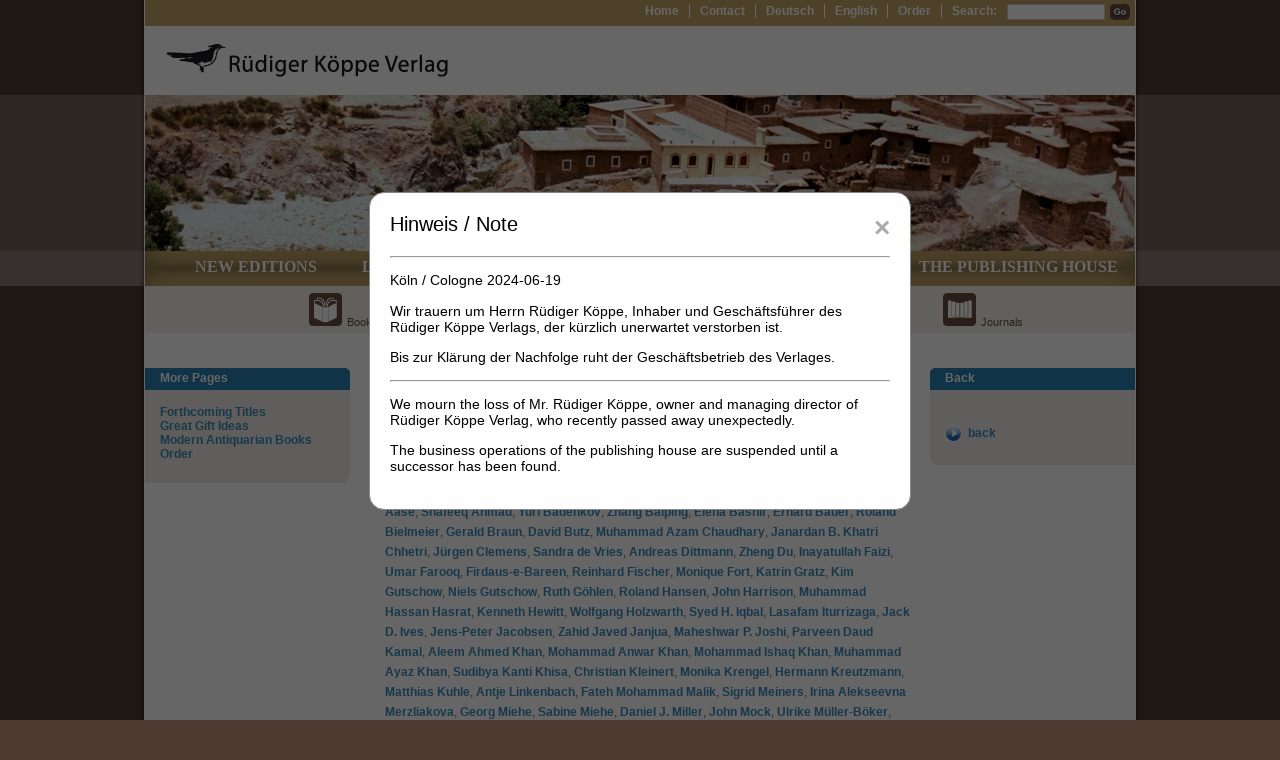

--- FILE ---
content_type: text/html; charset=UTF-8
request_url: https://www.koeppe.de/autor_fei-yong
body_size: 4997
content:

<!DOCTYPE html PUBLIC "-//W3C//DTD XHTML 1.0 Transitional//EN" "http://www.w3.org/TR/xhtml1/DTD/xhtml1-transitional.dtd">
<html xmlns="http://www.w3.org/1999/xhtml" dir="ltr" lang="en-GB" xml:lang="en">
	<head>
		<title>Rüdiger Köppe Verlag - African Studies / Africanistics, Cultural and Legal Anthropology, History of Christian Missions, and Sociology | Author details</title>
		<link rel="shortcut icon" type="image/x-icon" href="favico.ico" />
		<!--[if IE]><meta http-equiv="Page-Enter" content="blendTrans(Duration=0.3)"><![endif]-->
		<meta http-equiv="Content-Type" content="text/html; charset=utf-8" />
        <meta name="robots" content="index, follow" />
		
		<link rel="stylesheet" href="css/style.css" type="text/css" />
		<script type="text/javascript" src="script/effects.js"></script>
		<!--[if IE 6]><link rel="stylesheet" href="css/style.ie6.css" type="text/css" media="screen" /><![endif]-->
		<!--[if IE 7]><link rel="stylesheet" href="css/style.ie7.css" type="text/css" media="screen" /><![endif]-->
        <!-- <script type="text/javascript" src="browsercheck.js"></script> -->
        <script type="text/javascript" src="script/ajax.js"></script>
	</head>
	<body>
		<div class="page">
			<div class="head">
				

<script type="text/javascript">
function suchen(id) {
	var obj = document.getElementById(id);
	var sb = trim(obj.value);
	if (sb == '') {
		alert('Please enter a keyword.');
		return false;
	}
	if (sb.length < 3) {
		alert('Please enter a keyword with a minimum length of 3 characters.');
		return false;
	}
	document.getElementById("searchform_top").submit();
	return true;
}
</script>


<div class="top-nav">
	<form style="float:right" id="searchform_top" action="search_results.php" method="get" enctype="application/x-www-form-urlencoded"><input style="font-size:10px" type="text" class="search-box" onfocus="this.select()" id="sb_top" name="sb" value="" /><img onmouseover="hv(this)" onmouseout="ot(this)" onmousedown="dn(this)" onmouseup="dnp(this)" src="images/go-button.png" alt="" class="go-button" onclick="suchen('sb_top')" />
    <input name="s" type="hidden" value="suche_top" /></form>
<a class="first" href="index.php">Home</a><a href="kontakt.php">Contact</a><a href="javascript:;" onclick="setLanguage('DE')">Deutsch</a><a href="javascript:;" onclick="setLanguage('EN')">English</a><a href="bestellung.php">Order</a><span>Search:</span></div>				<div class="head-logo"></div>
				<div class="head-img" style="background-image:url(images/koepfe/k8.jpg)"></div>				<div class="nav"><a href="neuerscheinungen.php">New Editions</a><a href="hierarchy.php?mode=S">Languages</a><a href="hierarchy.php?mode=L">Countries</a><a href="hierarchy.php?mode=T">Topics</a><a href="autorenhinweise.php">For Authors</a><a href="verlag.php">The Publishing House</a></div>				<div class="icon-list"><a href="buecher.php" title="Books"><img src="images/buch1-small.png" alt="Books" />Books</a><a href="audio.php" title="Audio"><img src="images/buch2-small.png" alt="Audio" />Audio</a><a href="bio.php" title="Biographies"><img src="images/biography-small.webp" alt="Biographies" />Biographies</a><a href="reihen.php" title="Series"><img src="images/buch4-small.png" alt="Series" />Series</a><a href="festschriften.php" title="Festschrifts"><img src="images/buch5-small.png" alt="Festschrifts" />Festschrifts</a><a href="reihen.php?z=1" title="Journals"><img src="images/buch3-small.png" alt="Journals" />Journals</a></div>			</div>
			<div class="content">
				<div class="left">
					<div class="box-head">More Pages</div>
<div class="box-center">
    <a href="vorankuendigungen.php">Forthcoming Titles</a><br />
    <a href="geschenkideen.php">Great Gift Ideas</a><br />
    <a href="antiquariat.php">Modern Antiquarian Books</a><br />
    <a href="bestellung.php">Order</a>
</div>
<div class="box-foot"></div>				</div>
                
				<div class="center">
                	<h1>Fei Yong</h1><h3>Other contributions</h3><ul class="normal"><li><a href="titel_karakorum-hindukush-himalaya">Karakorum – Hindukush – Himalaya</a><br />ISBN 978-3-89645-154-5<br />Edited by: <a href="autor_irmtraud-stellrecht">Irmtraud Stellrecht</a>. With a preface by: <a href="autor_irmtraud-stellrecht">Irmtraud Stellrecht</a>. With contributions by: <a href="autor_tor-aase">Tor Aase</a>, <a href="autor_shafeeq-ahmad">Shafeeq Ahmad</a>, <a href="autor_yuri-badenkov">Yuri Badenkov</a>, <a href="autor_zhang-baiping">Zhang Baiping</a>, <a href="autor_elena-bashir">Elena Bashir</a>, <a href="autor_erhard-bauer">Erhard Bauer</a>, <a href="autor_roland-bielmeier">Roland Bielmeier</a>, <a href="autor_gerald-braun">Gerald Braun</a>, <a href="autor_david-butz">David Butz</a>, <a href="autor_muhammad-azam-chaudhary">Muhammad Azam Chaudhary</a>, <a href="autor_janardan-b-khatri-chhetri">Janardan B. Khatri Chhetri</a>, <a href="autor_juergen-clemens">Jürgen Clemens</a>, <a href="autor_sandra-de-vries">Sandra de Vries</a>, <a href="autor_andreas-dittmann">Andreas Dittmann</a>, <a href="autor_zheng-du">Zheng Du</a>, <a href="autor_inayatullah-faizi">Inayatullah Faizi</a>, <a href="autor_umar-farooq">Umar Farooq</a>, <a href="autor_firdaus-e-bareen"> Firdaus-e-Bareen</a>, <a href="autor_reinhard-fischer">Reinhard Fischer</a>, <a href="autor_monique-fort">Monique Fort</a>, <a href="autor_katrin-gratz">Katrin Gratz</a>, <a href="autor_kim-gutschow">Kim Gutschow</a>, <a href="autor_niels-gutschow">Niels Gutschow</a>, <a href="autor_ruth-goehlen">Ruth Göhlen</a>, <a href="autor_roland-hansen">Roland Hansen</a>, <a href="autor_john-harrison">John Harrison</a>, <a href="autor_muhammad-hassan-hasrat">Muhammad Hassan Hasrat</a>, <a href="autor_kenneth-hewitt">Kenneth Hewitt</a>, <a href="autor_wolfgang-holzwarth">Wolfgang Holzwarth</a>, <a href="autor_syed-h-iqbal">Syed H. Iqbal</a>, <a href="autor_lasafam-iturrizaga">Lasafam Iturrizaga</a>, <a href="autor_jack-d-ives">Jack D. Ives</a>, <a href="autor_jens-peter-jacobsen">Jens-Peter Jacobsen</a>, <a href="autor_zahid-javed-janjua">Zahid Javed Janjua</a>, <a href="autor_maheshwar-p-joshi">Maheshwar P. Joshi</a>, <a href="autor_parveen-daud-kamal">Parveen Daud Kamal</a>, <a href="autor_aleem-ahmed-khan">Aleem Ahmed Khan</a>, <a href="autor_mohammad-anwar-khan">Mohammad Anwar Khan</a>, <a href="autor_mohammad-ishaq-khan">Mohammad Ishaq Khan</a>, <a href="autor_muhammad-ayaz-khan">Muhammad Ayaz Khan</a>, <a href="autor_sudibya-kanti-khisa">Sudibya Kanti Khisa</a>, <a href="autor_christian-kleinert">Christian Kleinert</a>, <a href="autor_monika-krengel">Monika Krengel</a>, <a href="autor_hermann-kreutzmann">Hermann Kreutzmann</a>, <a href="autor_matthias-kuhle">Matthias Kuhle</a>, <a href="autor_antje-linkenbach">Antje Linkenbach</a>, <a href="autor_fateh-mohammad-malik">Fateh Mohammad Malik</a>, <a href="autor_sigrid-meiners">Sigrid Meiners</a>, <a href="autor_irina-alekseevna-merzliakova">Irina Alekseevna Merzliakova</a>, <a href="autor_georg-miehe">Georg Miehe</a>, <a href="autor_sabine-miehe">Sabine Miehe</a>, <a href="autor_daniel-j-miller">Daniel J. Miller</a>, <a href="autor_john-mock">John Mock</a>, <a href="autor_ulrike-mueller-boeker">Ulrike Müller-Böker</a>, <a href="autor_saeed-ahmad-nagra">Saeed Ahmad Nagra</a>, <a href="autor_m-jamal-nasir">M. Jamal Nasir</a>, <a href="autor_marcus-nuesser">Marcus Nüsser</a>, <a href="autor_shekhar-pathak">Shekhar Pathak</a>, <a href="autor_claudia-polzer">Claudia Polzer</a>, <a href="autor_rafiq-ahmed-rajput">Rafiq Ahmed Rajput</a>, <a href="autor_charles-ramble">Charles Ramble</a>, <a href="autor_mohammad-said">Mohammad Said</a>, <a href="autor_mohammad-salim">Mohammad Salim</a>, <a href="autor_george-b-schaller">George B. Schaller</a>, <a href="autor_udo-schickhoff">Udo Schickhoff</a>, <a href="autor_uwe-schmidt">Uwe Schmidt</a>, <a href="autor_christian-g-seeber">Christian G. Seeber</a>, <a href="autor_nawang-tsering-shakspo">Nawang Tsering Shakspo</a>, <a href="autor_chiranjivi-sharma">Chiranjivi Sharma</a>, <a href="autor_abdul-ghani-sheikh">Abdul Ghani Sheikh</a>, <a href="autor_harjit-singh">Harjit Singh</a>, <a href="autor_joelle-smadja">Joëlle Smadja</a>, <a href="autor_irmtraud-stellrecht">Irmtraud Stellrecht</a>, <a href="autor_wu-sugong">Wu Sugong</a>, <a href="autor_nejima-susuma">Nejima Susuma</a>, <a href="autor_martin-soekefeld">Martin Sökefeld</a>, <a href="autor_haruko-tsuchiya">Haruko Tsuchiya</a>, <a href="autor_hugh-van-skyhawk">Hugh van Skyhawk</a>, <a href="autor_juan-jose-victoria">Juan José Victoria</a>, <a href="autor_fei-yong">Fei Yong</a>, <a href="autor_yang-yongping">Yang Yongping</a>. Series edited by: <a href="autor_irmtraud-stellrecht">Irmtraud Stellrecht</a>. <br />Series <a href="reihe_cak-culture-area-karakorum">CAK Culture Area Karakorum</a> Volume&nbsp;4.I + 4.II</li></ul><div style="margin-top:20px;"><div style="float:right"><a href="javascript:;" onclick="window.scroll(0,0)">[top]</a></div><a href="javascript:;" onclick="history.back()">&laquo; back</a></div>                </div>
				
                <div class="right">
                	<div class="box-head">Back</div>
<div class="box-center">
    <div class="more-infos"><a href="javascript:;" onclick="history.back()">back</a></div>
</div>
<div class="box-foot"></div>                </div>
			</div>
			<div class="space">&nbsp;</div>
			<div class="hline"></div>
			<div class="lbx">
    <div class="link-box">
        <ul>
            <li class="first"><a href="neuerscheinungen.php">New Editions</a></li>
            <li><a href="vorankuendigungen.php">Forthcoming Titles</a></li>
            <li><a href="geschenkideen.php">Great Gift Ideas</a></li>
            <li><a href="antiquariat.php">Modern Antiquarian Books</a></li>
        </ul>
    </div>
    <div class="link-box">
        <ul>
            <li class="first"><a href="hierarchy.php?mode=S">Classification</a></li>
            <li><a href="hierarchy.php?mode=S">Languages</a></li>
            <li><a href="hierarchy.php?mode=L">Countries</a></li>
            <li><a href="hierarchy.php?mode=T">Topics</a></li>
            <li><a href="hierarchy.php?mode=K">Further Categories</a></li>
        </ul>
    </div>
    <div class="link-box">
        <ul>
            <li class="first"><a href="autorenhinweise.php">For Authors</a></li>
            <li><a href="autorenhinweise.php">Instructions for Authors</a></li>
            <li><a href="stylesheets.php">Style Sheets</a></li>
            <li><a href="rezensionen.php">Reviews</a></li>
            <li><a href="links.php">Links</a></li>
        </ul>
    </div>
    <div class="link-box-last">
        <ul>
            <li class="first"><a href="verlag.php">The Publishing House</a></li>
            <li><a href="tagungen.php">Conferences</a></li>
            <li><a href="mitarbeit.php">Internships / Job Opportunities</a></li>
            <li><a href="kontakt.php">Contact</a></li>
            <li><a href="impressum.php">Imprint &amp; Privacy Policy</a></li>
        </ul>
    </div>
</div>		</div>
		<div class="foot">
    <div class="foot-inner">
        <div class="f-left"><a href="impressum.php">Imprint &amp; Privacy Policy</a></div>
        <div class="f-right">&copy; 2026 by Rüdiger Köppe Verlag</div>
    </div>
</div>

<div id="myModal" class="modal">
    <div class="modal-content">
        <span class="close">&times;</span>
        <h1>Hinweis / Note</h1>
        <hr>
        <p>Köln / Cologne 2024-06-19</p>
        <p>Wir trauern um Herrn Rüdiger Köppe, Inhaber und Geschäftsführer des Rüdiger Köppe Verlags, der kürzlich unerwartet verstorben ist.</p>
        <p>Bis zur Klärung der Nachfolge ruht der Geschäftsbetrieb des Verlages.</p>
        <hr>
        <p>We mourn the loss of Mr. Rüdiger Köppe, owner and managing director of Rüdiger Köppe Verlag, who recently passed away unexpectedly.</p>
        <p>The business operations of the publishing house are suspended until a successor has been found.</p>
        
    </div>
</div>

<style>
.modal {
     display: none; /* Hidden by default */
     position: fixed; /* Stay in place */
     z-index: 100; /* Sit on top */
     left: 0;
     top: 0;
     width: 100%; /* Full width */
     height: 100%; /* Full height */
     overflow: auto; /* Enable scroll if needed */
     background-color: rgb(0,0,0); /* Fallback color */
     background-color: rgba(0,0,0,0.6); /* Black w/ opacity */
 }

.modal-content {
     background-color: #fefefe;
     margin: 15% auto; /* 15% from the top and centered */
     padding: 20px;
     border: 1px solid #888;
     width: 500px;
	 border-radius: 15px;
 }
 
 .modal-content p {
	 font-size:1.2em;
	 color:black;
	 font-weight:normal;
 }
 
.modal-content h1 {
	 font-size:1.7em;
	 color:black;
 }

.close {
     color: #aaa;
     float: right;
     font-size: 28px;
     font-weight: bold;
 }

.close:hover,
.close:focus {
     color: black;
     text-decoration: none;
     cursor: pointer;
 }
</style>

<script type="text/javascript" src="script/jquery-1.7.1.min.js"></script>

<script type="text/javascript">
$(document).ready(function(){
    // Show the modal on page load
    $('#myModal').show();

    // Close the modal when clicking outside of it
    $(window).click(function(event){
        if ($('#myModal').has(event.target).length === 0) {
            $('#myModal').hide(); // Hide the modal if the click was outside of it
        }
    });

    // Close the modal when clicking the close button
    $('.close').click(function(){
        $('#myModal').hide();
    });
});

</script>
	</body>
</html>

--- FILE ---
content_type: text/javascript
request_url: https://www.koeppe.de/script/ajax.js
body_size: 1013
content:
// JavaScript Document
var xmlhttp;

function get_hierarchy_results (art, ids) {
	
	if (!art) {
		alert ("Es wurde keine Hierarchieart angegeben!");
		return;
	}
	
	if (!ids) {
		alert ("Es wurden keine Werte übergeben!");
		return;
	}
	
	xmlhttp=GetXmlHttpObject();
	if (xmlhttp==null)
	  {
	  alert ("Browser does not support HTTP Request");
	  return;
	  }

	var url = "get_hierarchy_results.php";
	url += "?sid=" + Math.random();

	var output_obj = document.getElementById("ausgabe");

	output_obj.innerHTML = '<img src="images/loader.big.white.gif" alt="" />';
	// Ausgabe:
	xmlhttp.onreadystatechange=function() {if (xmlhttp.readyState==4 && xmlhttp.status==200) output_obj.innerHTML=xmlhttp.responseText;} 
	xmlhttp.open("POST",url,true);

	// Form-Inhalte:
	var params;
	params = 'art=' + art;
	params += '&ids=' + ids;

	xmlhttp.setRequestHeader("Content-type", "application/x-www-form-urlencoded");
	/*xmlhttp.setRequestHeader("Content-length", params.length);
	xmlhttp.setRequestHeader("Connection", "close");*/
	xmlhttp.send(params);

	// Ausgabe:
	//output_obj.innerHTML = xmlhttp.responseText;
}

function setLanguage(lang) {
	if (!lang) {
		alert('Keine Sprachkennung angegeben.');
		return;
	}
	// gewählte Sprache in Session schreiben:
	xmlhttp=GetXmlHttpObject();
	if (xmlhttp==null)
	  {
	  alert ("Browser does not support HTTP Request");
	  return;
	  }

	var url = "set_language.php";
	url += "?sid=" + Math.random();
	// wenn fertig, Seite neu laden, damit gewählte Sprache angewendet wird:
	xmlhttp.onreadystatechange=function() {if (xmlhttp.readyState==4 && xmlhttp.status==200) location.reload();} 
	xmlhttp.open("POST",url,true);

	// Form-Inhalte:
	var params;
	params = 'lang=' + lang;

	xmlhttp.setRequestHeader("Content-type", "application/x-www-form-urlencoded");
	/*xmlhttp.setRequestHeader("Content-length", params.length);
	xmlhttp.setRequestHeader("Connection", "close");*/
	xmlhttp.send(params);
}

function get_Titel_Details (id) {
	if (!id) {
		alert ("Es wurde keine ID angegeben!");
		return;
	}
	
	xmlhttp=GetXmlHttpObject();
	if (xmlhttp==null)
	  {
	  alert ("Browser does not support HTTP Request");
	  return;
	  }

	var url = "get_Titel_Details.php";
	url += "?sid=" + Math.random();

	var output_obj = document.getElementById("ausgabe");

	// Inhalt des Ausgabeobjekts merken:
	myHistory('new','ausgabe');
	
	output_obj.innerHTML = '<img src="images/loader.big.white.gif" alt="" />';
	// Ausgabe:
	xmlhttp.onreadystatechange=function() {if (xmlhttp.readyState==4 && xmlhttp.status==200) output_obj.innerHTML=xmlhttp.responseText;} 
	xmlhttp.open("POST",url,true);

	// Form-Inhalte:
	var params;
	params = 'id=' + id;

	xmlhttp.setRequestHeader("Content-type", "application/x-www-form-urlencoded");
	/*xmlhttp.setRequestHeader("Content-length", params.length);
	xmlhttp.setRequestHeader("Connection", "close");*/
	xmlhttp.send(params);

	// Ausgabe:
	//output_obj.innerHTML = xmlhttp.responseText;
}

function get_Neuerscheinungen (Jahrgang,Sortierung,descr) {
	if (!Jahrgang) {
		alert ("Es wurde kein Jahrgang übergeben!");
		return;
	}
	
	if (!Sortierung) {
		alert ("Es wurde keine Sortierung angegeben!");
		return;
	}
	
	xmlhttp=GetXmlHttpObject();
	if (xmlhttp==null)
	  {
	  alert ("Browser does not support HTTP Request");
	  return;
	  }

	var url = "get_Neuerscheinungen.php";
	url += "?sid=" + Math.random();

	var output_obj = document.getElementById("ausgabe");
	output_obj.innerHTML = '<img src="images/loader.big.white.gif" alt="" />';
	// Ausgabe:
	xmlhttp.onreadystatechange=function() {if (xmlhttp.readyState==4 && xmlhttp.status==200) output_obj.innerHTML=xmlhttp.responseText;} 
	xmlhttp.open("POST",url,true);

	// Form-Inhalte:
	var params;
	params = 'Jahrgang=' + Jahrgang;
	params += '&Sortierung=' + Sortierung;
	params += '&descr=' + descr;

	xmlhttp.setRequestHeader("Content-type", "application/x-www-form-urlencoded");
	/*xmlhttp.setRequestHeader("Content-length", params.length);
	xmlhttp.setRequestHeader("Connection", "close");*/
	xmlhttp.send(params);

	// Ausgabe:
	//output_obj.innerHTML = xmlhttp.responseText;
}

function GetXmlHttpObject()
{
if (window.XMLHttpRequest)
  {
  // code for IE7+, Firefox, Chrome, Opera, Safari
  return new XMLHttpRequest();
  }
if (window.ActiveXObject)
  {
  // code for IE6, IE5
  return new ActiveXObject("Microsoft.XMLHTTP");
  }
return null;
}